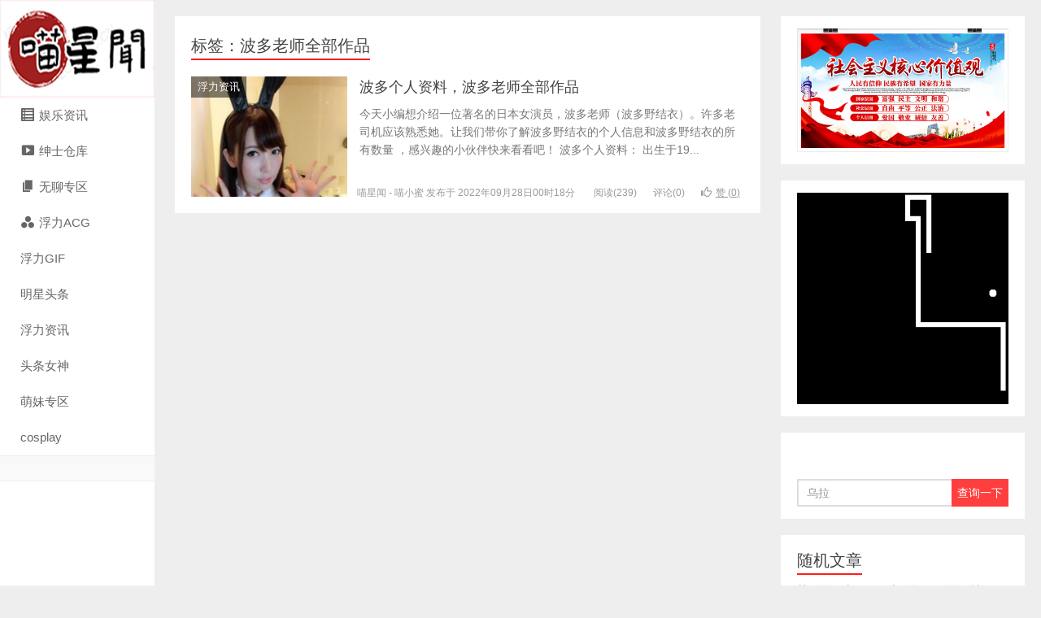

--- FILE ---
content_type: text/html; charset=UTF-8
request_url: https://shunanren.com/tag/%E6%B3%A2%E5%A4%9A%E8%80%81%E5%B8%88%E5%85%A8%E9%83%A8%E4%BD%9C%E5%93%81
body_size: 6488
content:
<!DOCTYPE HTML><html><head><meta charset="UTF-8"> <script>(function(){
    var bp = document.createElement('script');
    var curProtocol = window.location.protocol.split(':')[0];
    if (curProtocol === 'https'){
   bp.src = 'https://zz.bdstatic.com/linksubmit/push.js';
  }
  else{
  bp.src = 'http://push.zhanzhang.baidu.com/push.js';
  }
    var s = document.getElementsByTagName("script")[0];
    s.parentNode.insertBefore(bp, s);
})();</script><meta name="shenma-site-verification" content="ee2053f01970d24d17b22a14d49a8cb6_1598243323"><meta http-equiv="Content-Security-Policy" content="upgrade-insecure-requests" /><meta http-equiv="X-UA-Compatible" content="IE=11,IE=10,IE=9,IE=8"><meta name="viewport" content="width=device-width, initial-scale=1.0, user-scalable=0, minimum-scale=1.0, maximum-scale=1.0"><meta http-equiv="Cache-Control" content="no-transform"><meta http-equiv="Cache-Control" content="no-siteapp"><title>波多老师全部作品-喵星闻</title><meta name='robots' content='max-image-preview:large' /><link rel='dns-prefetch' href='//hm.baidu.com' /><link rel='dns-prefetch' href='//fonts.gstaic.com' /><link rel='dns-prefetch' href='//p6.toutiaoimg.com' /><link rel='dns-prefetch' href='//p9.toutiaoimg.com' /><link rel='dns-prefetch' href='//sdk.51.la' /><link rel='dns-prefetch' href='//tva1.sinaimg.cn' /><link rel='dns-prefetch' href='//tva2.sinaimg.cn' /><link rel='dns-prefetch' href='//tva3.sinaimg.cn' /><link rel='dns-prefetch' href='//tva4.sinaimg.cn' /><link rel='dns-prefetch' href='//pic.imgdb.cn' /><link rel="alternate" type="application/rss+xml" title="喵星闻 &raquo; 波多老师全部作品标签Feed" href="https://shunanren.com/tag/%e6%b3%a2%e5%a4%9a%e8%80%81%e5%b8%88%e5%85%a8%e9%83%a8%e4%bd%9c%e5%93%81/feed" /><link rel='stylesheet' id='dashicons-css' href='https://shunanren.com/wp-includes/css/dashicons.min.css' type='text/css' media='all' /><link rel='stylesheet' id='menu-icons-extra-css' href='https://shunanren.com/wp-content/cache/busting/1/wp-content/plugins/menu-icons/css/extra.min-0.13.20.css' type='text/css' media='all' /><link rel='stylesheet' id='wp-block-library-css' href='https://shunanren.com/wp-includes/css/dist/block-library/style.min.css' type='text/css' media='all' /><style id='classic-theme-styles-inline-css' type='text/css'>.wp-block-button__link{color:#fff;background-color:#32373c;border-radius:9999px;box-shadow:none;text-decoration:none;padding:calc(.667em + 2px) calc(1.333em + 2px);font-size:1.125em}.wp-block-file__button{background:#32373c;color:#fff;text-decoration:none}</style><style id='global-styles-inline-css' type='text/css'>body{--wp--preset--color--black:#000;--wp--preset--color--cyan-bluish-gray:#abb8c3;--wp--preset--color--white:#fff;--wp--preset--color--pale-pink:#f78da7;--wp--preset--color--vivid-red:#cf2e2e;--wp--preset--color--luminous-vivid-orange:#ff6900;--wp--preset--color--luminous-vivid-amber:#fcb900;--wp--preset--color--light-green-cyan:#7bdcb5;--wp--preset--color--vivid-green-cyan:#00d084;--wp--preset--color--pale-cyan-blue:#8ed1fc;--wp--preset--color--vivid-cyan-blue:#0693e3;--wp--preset--color--vivid-purple:#9b51e0;--wp--preset--gradient--vivid-cyan-blue-to-vivid-purple:linear-gradient(135deg,rgba(6,147,227,1) 0%,rgb(155,81,224) 100%);--wp--preset--gradient--light-green-cyan-to-vivid-green-cyan:linear-gradient(135deg,rgb(122,220,180) 0%,rgb(0,208,130) 100%);--wp--preset--gradient--luminous-vivid-amber-to-luminous-vivid-orange:linear-gradient(135deg,rgba(252,185,0,1) 0%,rgba(255,105,0,1) 100%);--wp--preset--gradient--luminous-vivid-orange-to-vivid-red:linear-gradient(135deg,rgba(255,105,0,1) 0%,rgb(207,46,46) 100%);--wp--preset--gradient--very-light-gray-to-cyan-bluish-gray:linear-gradient(135deg,rgb(238,238,238) 0%,rgb(169,184,195) 100%);--wp--preset--gradient--cool-to-warm-spectrum:linear-gradient(135deg,rgb(74,234,220) 0%,rgb(151,120,209) 20%,rgb(207,42,186) 40%,rgb(238,44,130) 60%,rgb(251,105,98) 80%,rgb(254,248,76) 100%);--wp--preset--gradient--blush-light-purple:linear-gradient(135deg,rgb(255,206,236) 0%,rgb(152,150,240) 100%);--wp--preset--gradient--blush-bordeaux:linear-gradient(135deg,rgb(254,205,165) 0%,rgb(254,45,45) 50%,rgb(107,0,62) 100%);--wp--preset--gradient--luminous-dusk:linear-gradient(135deg,rgb(255,203,112) 0%,rgb(199,81,192) 50%,rgb(65,88,208) 100%);--wp--preset--gradient--pale-ocean:linear-gradient(135deg,rgb(255,245,203) 0%,rgb(182,227,212) 50%,rgb(51,167,181) 100%);--wp--preset--gradient--electric-grass:linear-gradient(135deg,rgb(202,248,128) 0%,rgb(113,206,126) 100%);--wp--preset--gradient--midnight:linear-gradient(135deg,rgb(2,3,129) 0%,rgb(40,116,252) 100%);--wp--preset--font-size--small:13px;--wp--preset--font-size--medium:20px;--wp--preset--font-size--large:36px;--wp--preset--font-size--x-large:42px;--wp--preset--spacing--20:.44rem;--wp--preset--spacing--30:.67rem;--wp--preset--spacing--40:1rem;--wp--preset--spacing--50:1.5rem;--wp--preset--spacing--60:2.25rem;--wp--preset--spacing--70:3.38rem;--wp--preset--spacing--80:5.06rem;--wp--preset--shadow--natural:6px 6px 9px rgba(0,0,0,.2);--wp--preset--shadow--deep:12px 12px 50px rgba(0,0,0,.4);--wp--preset--shadow--sharp:6px 6px 0 rgba(0,0,0,.2);--wp--preset--shadow--outlined:6px 6px 0 -3px rgba(255,255,255,1),6px 6px rgba(0,0,0,1);--wp--preset--shadow--crisp:6px 6px 0 rgba(0,0,0,1)}:where(.is-layout-flex){gap:.5em}:where(.is-layout-grid){gap:.5em}body .is-layout-flow>.alignleft{float:left;margin-inline-start:0;margin-inline-end:2em}body .is-layout-flow>.alignright{float:right;margin-inline-start:2em;margin-inline-end:0}body .is-layout-flow>.aligncenter{margin-left:auto!important;margin-right:auto!important}body .is-layout-constrained>.alignleft{float:left;margin-inline-start:0;margin-inline-end:2em}body .is-layout-constrained>.alignright{float:right;margin-inline-start:2em;margin-inline-end:0}body .is-layout-constrained>.aligncenter{margin-left:auto!important;margin-right:auto!important}body .is-layout-constrained>:where(:not(.alignleft):not(.alignright):not(.alignfull)){max-width:var(--wp--style--global--content-size);margin-left:auto!important;margin-right:auto!important}body .is-layout-constrained>.alignwide{max-width:var(--wp--style--global--wide-size)}body .is-layout-flex{display:flex}body .is-layout-flex{flex-wrap:wrap;align-items:center}body .is-layout-flex>*{margin:0}body .is-layout-grid{display:grid}body .is-layout-grid>*{margin:0}:where(.wp-block-columns.is-layout-flex){gap:2em}:where(.wp-block-columns.is-layout-grid){gap:2em}:where(.wp-block-post-template.is-layout-flex){gap:1.25em}:where(.wp-block-post-template.is-layout-grid){gap:1.25em}.has-black-color{color:var(--wp--preset--color--black)!important}.has-cyan-bluish-gray-color{color:var(--wp--preset--color--cyan-bluish-gray)!important}.has-white-color{color:var(--wp--preset--color--white)!important}.has-pale-pink-color{color:var(--wp--preset--color--pale-pink)!important}.has-vivid-red-color{color:var(--wp--preset--color--vivid-red)!important}.has-luminous-vivid-orange-color{color:var(--wp--preset--color--luminous-vivid-orange)!important}.has-luminous-vivid-amber-color{color:var(--wp--preset--color--luminous-vivid-amber)!important}.has-light-green-cyan-color{color:var(--wp--preset--color--light-green-cyan)!important}.has-vivid-green-cyan-color{color:var(--wp--preset--color--vivid-green-cyan)!important}.has-pale-cyan-blue-color{color:var(--wp--preset--color--pale-cyan-blue)!important}.has-vivid-cyan-blue-color{color:var(--wp--preset--color--vivid-cyan-blue)!important}.has-vivid-purple-color{color:var(--wp--preset--color--vivid-purple)!important}.has-black-background-color{background-color:var(--wp--preset--color--black)!important}.has-cyan-bluish-gray-background-color{background-color:var(--wp--preset--color--cyan-bluish-gray)!important}.has-white-background-color{background-color:var(--wp--preset--color--white)!important}.has-pale-pink-background-color{background-color:var(--wp--preset--color--pale-pink)!important}.has-vivid-red-background-color{background-color:var(--wp--preset--color--vivid-red)!important}.has-luminous-vivid-orange-background-color{background-color:var(--wp--preset--color--luminous-vivid-orange)!important}.has-luminous-vivid-amber-background-color{background-color:var(--wp--preset--color--luminous-vivid-amber)!important}.has-light-green-cyan-background-color{background-color:var(--wp--preset--color--light-green-cyan)!important}.has-vivid-green-cyan-background-color{background-color:var(--wp--preset--color--vivid-green-cyan)!important}.has-pale-cyan-blue-background-color{background-color:var(--wp--preset--color--pale-cyan-blue)!important}.has-vivid-cyan-blue-background-color{background-color:var(--wp--preset--color--vivid-cyan-blue)!important}.has-vivid-purple-background-color{background-color:var(--wp--preset--color--vivid-purple)!important}.has-black-border-color{border-color:var(--wp--preset--color--black)!important}.has-cyan-bluish-gray-border-color{border-color:var(--wp--preset--color--cyan-bluish-gray)!important}.has-white-border-color{border-color:var(--wp--preset--color--white)!important}.has-pale-pink-border-color{border-color:var(--wp--preset--color--pale-pink)!important}.has-vivid-red-border-color{border-color:var(--wp--preset--color--vivid-red)!important}.has-luminous-vivid-orange-border-color{border-color:var(--wp--preset--color--luminous-vivid-orange)!important}.has-luminous-vivid-amber-border-color{border-color:var(--wp--preset--color--luminous-vivid-amber)!important}.has-light-green-cyan-border-color{border-color:var(--wp--preset--color--light-green-cyan)!important}.has-vivid-green-cyan-border-color{border-color:var(--wp--preset--color--vivid-green-cyan)!important}.has-pale-cyan-blue-border-color{border-color:var(--wp--preset--color--pale-cyan-blue)!important}.has-vivid-cyan-blue-border-color{border-color:var(--wp--preset--color--vivid-cyan-blue)!important}.has-vivid-purple-border-color{border-color:var(--wp--preset--color--vivid-purple)!important}.has-vivid-cyan-blue-to-vivid-purple-gradient-background{background:var(--wp--preset--gradient--vivid-cyan-blue-to-vivid-purple)!important}.has-light-green-cyan-to-vivid-green-cyan-gradient-background{background:var(--wp--preset--gradient--light-green-cyan-to-vivid-green-cyan)!important}.has-luminous-vivid-amber-to-luminous-vivid-orange-gradient-background{background:var(--wp--preset--gradient--luminous-vivid-amber-to-luminous-vivid-orange)!important}.has-luminous-vivid-orange-to-vivid-red-gradient-background{background:var(--wp--preset--gradient--luminous-vivid-orange-to-vivid-red)!important}.has-very-light-gray-to-cyan-bluish-gray-gradient-background{background:var(--wp--preset--gradient--very-light-gray-to-cyan-bluish-gray)!important}.has-cool-to-warm-spectrum-gradient-background{background:var(--wp--preset--gradient--cool-to-warm-spectrum)!important}.has-blush-light-purple-gradient-background{background:var(--wp--preset--gradient--blush-light-purple)!important}.has-blush-bordeaux-gradient-background{background:var(--wp--preset--gradient--blush-bordeaux)!important}.has-luminous-dusk-gradient-background{background:var(--wp--preset--gradient--luminous-dusk)!important}.has-pale-ocean-gradient-background{background:var(--wp--preset--gradient--pale-ocean)!important}.has-electric-grass-gradient-background{background:var(--wp--preset--gradient--electric-grass)!important}.has-midnight-gradient-background{background:var(--wp--preset--gradient--midnight)!important}.has-small-font-size{font-size:var(--wp--preset--font-size--small)!important}.has-medium-font-size{font-size:var(--wp--preset--font-size--medium)!important}.has-large-font-size{font-size:var(--wp--preset--font-size--large)!important}.has-x-large-font-size{font-size:var(--wp--preset--font-size--x-large)!important}.wp-block-navigation a:where(:not(.wp-element-button)){color:inherit}:where(.wp-block-post-template.is-layout-flex){gap:1.25em}:where(.wp-block-post-template.is-layout-grid){gap:1.25em}:where(.wp-block-columns.is-layout-flex){gap:2em}:where(.wp-block-columns.is-layout-grid){gap:2em}.wp-block-pullquote{font-size:1.5em;line-height:1.6}</style><link rel='stylesheet' id='main-css' href='https://shunanren.com/wp-content/cache/busting/1/wp-content/themes/xiu-7.5/style-7.5.css' type='text/css' media='all' /><link rel="https://api.w.org/" href="https://shunanren.com/wp-json/" /><link rel="alternate" type="application/json" href="https://shunanren.com/wp-json/wp/v2/tags/15136" /><link rel="EditURI" type="application/rsd+xml" title="RSD" href="https://shunanren.com/xmlrpc.php?rsd" /><style>.container{max-width:1250px}a:hover,a:focus,.post-like.actived,.excerpt h2 a:hover,.user-welcome strong,.article-title a:hover,#comments b,.text-muted a:hover,.relates a:hover,.archives .item:hover h3,.linkcat h2,.sticky a:hover,.article-content a:hover,.nav li.current-menu-item>a,.nav li.current-menu-parent>a,.nav li.current_page_item>a,.nav li.current-posa,.article-meta a:hover,.excerpt h2 a span,.article-title a span,.archives-list a span,.most-comment-posts li>a span,.widget_postlist .items-01 .text span{color:#ff1c1c}.logo a,.article-tags a,.search-form .btn,#bdcs .bdcs-search-form-submit,.widget_tags_inner a:hover:hover,.focusmo a:hover h4,.tagslist .tagname:hover,.pagination ul>li.next-page>a{background-color:#ff1c1c}.label-important,.badge-important{background-color:#ff1c1c}.label-important .label-arrow,.badge-important .label-arrow{border-left-color:#ff1c1c}.title strong{border-bottom-color:#ff1c1c}#submit{background:#ff1c1c;border-right:2px solid #ff1c1c;border-bottom:2px solid #ff1c1c}@media (max-width:720px){.ui-navtop .logo,.logo{background-color:#ff1c1c}.nav li.current-menu-item>a:after,.nav li.current-menu-parent>a:after,.nav li.current_page_item>a:after,.nav li.current-post-ancestor>a:after{background-color:#ff1c1c}}</style><meta name="keywords" content="波多老师全部作品"><meta name="description" content=""><link rel="shortcut icon" href="https://shunanren.com/favicon.ico"> <!--[if lt IE 9]><script src="https://shunanren.com/wp-content/themes/xiu-7.5/js/html5.js"></script><![endif]--></head><body class="archive tag tag-15136 search_not m-home-most excerpt_thumb_left uimo m-sidebar-on ui-c3"><section class="container"><header class="header"><div class="logo"><a href="https://shunanren.com" title="喵星闻-快来喵星闻把妹纸抱回家吧"><img class="logo-img-pc" src="https://shunanren.com/wp-content/themes/xiu-7.5/images/logo.png" alt="喵星闻"><img class="logo-img-m" src="https://shunanren.com/wp-content/themes/xiu-7.5/images/123.png" alt="喵星闻">喵星闻</a></div><ul class="nav"><li class="navmore"><i class="glyphicon glyphicon-align-justify"></i></li><li id="menu-item-42894" class="menu-item menu-item-type-taxonomy menu-item-object-category menu-item-42894"><a target="_blank" rel="noopener" href="https://shunanren.com/yl"><i class="_mi _before dashicons dashicons-list-view" aria-hidden="true"></i><span>娱乐资讯</span></a></li><li id="menu-item-42882" class="menu-item menu-item-type-taxonomy menu-item-object-category menu-item-42882"><a target="_blank" rel="noopener" href="https://shunanren.com/shenshicangku"><i class="_mi _before dashicons dashicons-video-alt3" aria-hidden="true"></i><span>绅士仓库</span></a></li><li id="menu-item-49102" class="menu-item menu-item-type-taxonomy menu-item-object-category menu-item-49102"><a href="https://shunanren.com/wuliaozhuanqu"><i class="_mi _before dashicons dashicons-admin-page" aria-hidden="true"></i><span>无聊专区</span></a></li><li id="menu-item-49103" class="menu-item menu-item-type-taxonomy menu-item-object-category menu-item-49103"><a href="https://shunanren.com/ecysn"><i class="_mi _before dashicons dashicons-image-filter" aria-hidden="true"></i><span>浮力ACG</span></a></li><li id="menu-item-57884" class="menu-item menu-item-type-taxonomy menu-item-object-category menu-item-57884"><a href="https://shunanren.com/flgif">浮力GIF</a></li><li id="menu-item-57885" class="menu-item menu-item-type-taxonomy menu-item-object-category menu-item-57885"><a href="https://shunanren.com/m">明星头条</a></li><li id="menu-item-57886" class="menu-item menu-item-type-taxonomy menu-item-object-category menu-item-57886"><a href="https://shunanren.com/fulizixun">浮力资讯</a></li><li id="menu-item-57887" class="menu-item menu-item-type-taxonomy menu-item-object-category menu-item-57887"><a href="https://shunanren.com/toutiaonvshen">头条女神</a></li><li id="menu-item-57888" class="menu-item menu-item-type-taxonomy menu-item-object-category menu-item-57888"><a href="https://shunanren.com/tuku/mengmei">萌妹专区</a></li><li id="menu-item-57889" class="menu-item menu-item-type-taxonomy menu-item-object-category menu-item-57889"><a href="https://shunanren.com/tuku/cosplay">cosplay</a></li></ul><div class="feeds"></div><div class="slinks"></div></header><style type = "text/css">#art_left{position:fixed;top:50%;left:10px;margin-top:-32px}#art_right{position:fixed;top:50%;right:10px;margin-top:-32px}</style><div class="content-wrap"><div class="content"><h1 class="title"><strong>标签：波多老师全部作品</strong></h1><article class="excerpt excerpt-one"><a class="fenlei_ico" href="https://shunanren.com/fulizixun">浮力资讯<i class="label-arrow"></i></a><p class="focus"><a target="_blank" href="https://shunanren.com/48784.html" class="thumbnail"><span><img src="https://shunanren.com/wp-content/themes/xiu-7.5/images/thumbnail.png" data-original="https://shunanren.com/wp-content/uploads/2022/09/20220927065908-63329f3cb070c-240x180.jpg" class="thumb"/></span></a></p><header><h2><a target="_blank" href="https://shunanren.com/48784.html" title="波多个人资料，波多老师全部作品-喵星闻">波多个人资料，波多老师全部作品</a></h2></header><p class="note">今天小编想介绍一位著名的日本女演员，波多老师（波多野结衣）。许多老司机应该熟悉她。让我们带你了解波多野结衣的个人信息和波多野结衣的所有数量 ，感兴趣的小伙伴快来看看吧！
波多个人资料：
出生于19...</p><p class="text-muted views"><span class="text-muted-time">喵星闻 - 喵小蜜 发布于 2022年09月28日00时18分</span> <span class="post-views">阅读(239)</span><span class="post-comments">评论(0)</span><a href="javascript:;" class="post-like" data-pid="48784" data-event="like"><i class="glyphicon glyphicon-thumbs-up"></i>赞 (<span>0</span>)</a></p></article></div></div><div class="sidebar"><div class="widget widget_media_image"><img width="898" height="525" src="https://shunanren.com/wp-content/uploads/2022/07/核心价值观.jpg" class="image wp-image-43655  attachment-full size-full" alt="波多个人资料，波多老师全部作品的图片" decoding="async" style="max-width: 100%; height: auto;" loading="lazy" srcset="https://shunanren.com/wp-content/uploads/2022/07/核心价值观.jpg 898w, https://shunanren.com/wp-content/uploads/2022/07/核心价值观-300x175.jpg 300w, https://shunanren.com/wp-content/uploads/2022/07/核心价值观-768x449.jpg 768w" sizes="(max-width: 898px) 100vw, 898px" title="波多个人资料，波多老师全部作品的图片" /></div><div class="widget widget_media_image"><img width="299" height="299" src="https://shunanren.com/wp-content/uploads/2024/07/dongtu.gif" class="image wp-image-57790  attachment-full size-full" alt="波多个人资料，波多老师全部作品的图片" decoding="async" style="max-width: 100%; height: auto;" loading="lazy" title="波多个人资料，波多老师全部作品的图片" /></div><div class="widget widget_searchbox"><h3 class="title"><strong></strong></h3><form method="get" class="search-form" action="https://shunanren.com/" ><input class="form-control" name="s" type="text" placeholder="乌拉" value=""><input class="btn" type="submit" value="查询一下"></form></div><div class="widget widget_postlist"><h3 class="title"><strong>随机文章</strong></h3><ul class="items-03"><li><a target="_blank" href="https://shunanren.com/47095.html"><span class="text">韩剧《二十五，二十一》1~16集剧情，更新至结局</span><span class="text-muted post-views">阅读(262)</span></a></li><li><a target="_blank" href="https://shunanren.com/2305.html"><span class="text">二次元美少女丝袜玉足动漫系列第20期[20P]</span><span class="text-muted post-views">阅读(1471)</span></a></li><li><a target="_blank" href="https://shunanren.com/10781.html"><span class="text">二次元美少女之认领媳妇了，每人限一位，快来抱回家吧！</span><span class="text-muted post-views">阅读(2265)</span></a></li><li><a target="_blank" href="https://shunanren.com/52947.html"><span class="text">《我们的翻译官》：爱情与事业的千千结</span><span class="text-muted post-views">阅读(207)</span></a></li><li><a target="_blank" href="https://shunanren.com/10045.html"><span class="text">我的选课结果出来了？</span><span class="text-muted post-views">阅读(1067)</span></a></li><li><a target="_blank" href="https://shunanren.com/46990.html"><span class="text">警方通报女司机撞人拖行：系醉驾，如何认定这个拖行性质呢？</span><span class="text-muted post-views">阅读(268)</span></a></li><li><a target="_blank" href="https://shunanren.com/43179.html"><span class="text">江西吃辣排行第一，全国最能吃辣TOP5省份介绍</span><span class="text-muted post-views">阅读(335)</span></a></li><li><a target="_blank" href="https://shunanren.com/32032.html"><span class="text">喜欢《最后生还者二部曲》错了吗?</span><span class="text-muted post-views">阅读(692)</span></a></li><li><a target="_blank" href="https://shunanren.com/45775.html"><span class="text">韩版《白夜追凶》剧评！这悬疑韩剧太让人上头了！</span><span class="text-muted post-views">阅读(292)</span></a></li><li><a target="_blank" href="https://shunanren.com/41909.html"><span class="text">雷神二电影剧情详解</span><span class="text-muted post-views">阅读(408)</span></a></li></ul></div></div><footer class="footer"> &nbsp;<p style="text-align: center;"><span style="text-decoration: underline; color: #999999;"><span style="font-size: 10pt;"><a style="font-weight: bold; color: #999999; text-decoration: underline;" href="//shunanren.com/sitemap.xml" target="_blank" rel="nofollow noopener">站点地图</a>|<a style="font-weight: bold; color: #999999; text-decoration: underline;" href="//shunanren.com/sitemap.html" target="_blank" rel="nofollow noopener">百度地图</a>|<a style="font-weight: bold; color: #999999; text-decoration: underline;" href="//shunanren.com/ad" target="_blank" rel="nofollow noopener">广告位招租</a>|<a style="font-weight: bold; color: #999999; text-decoration: underline;" href="//shunanren.com/contact" target="_blank" rel="nofollow noopener">联系站长</a>|<a style="font-weight: bold; color: #999999; text-decoration: underline;" href="//shunanren.com/help" target="_blank" rel="nofollow noopener">帮助中心</a>|<a style="font-weight: bold; color: #999999; text-decoration: underline;" href="//shunanren.com/about" target="_blank" rel="nofollow noopener">成长历程</a></span></span></p><p style="text-align: center;"><span style="color: #aaaaaa; font-size: 12px;">本站所有内容均源自互联网，版权归原作者所有。如有不慎侵害到您的相关权益，请留言告知，我们将第一时间删除致歉！</span></p>    <p style="text-align: center; font-size: 12px;">&copy;  2020 <a href="https://shunanren.com">喵星闻</a>（<a href="https://beian.miit.gov.cn" target="_blank" rel="nofollow">粤ICP备19941039号-8</a>） 承载你浮力的喵星闻</p> &nbsp; <a href="https://www.shunanren.com/sitemap.xml" target="_blank" rel="noopener"><strong>网站地图</strong></a></footer></section> <script>window.jui = {
	uri: 'https://shunanren.com/wp-content/themes/xiu-7.5',
	roll: '',
	ajaxpager: '0'
}</script> <script type='text/javascript' src='https://shunanren.com/wp-content/cache/busting/1/wp-content/themes/xiu-7.5/js/jquery-7.5.js' id='jquery-js' defer></script> <script type='text/javascript' src='https://shunanren.com/wp-content/cache/busting/1/wp-content/themes/xiu-7.5/js/bootstrap-7.5.js' id='_bootstrap-js' defer></script> <script type='text/javascript' src='https://shunanren.com/wp-content/cache/busting/1/wp-content/themes/xiu-7.5/js/custom-7.5.js' id='_custom-js' defer></script> <script defer src="https://static.cloudflareinsights.com/beacon.min.js/vcd15cbe7772f49c399c6a5babf22c1241717689176015" integrity="sha512-ZpsOmlRQV6y907TI0dKBHq9Md29nnaEIPlkf84rnaERnq6zvWvPUqr2ft8M1aS28oN72PdrCzSjY4U6VaAw1EQ==" data-cf-beacon='{"version":"2024.11.0","token":"865f17dad6604b2bb46ec359594a9a1c","r":1,"server_timing":{"name":{"cfCacheStatus":true,"cfEdge":true,"cfExtPri":true,"cfL4":true,"cfOrigin":true,"cfSpeedBrain":true},"location_startswith":null}}' crossorigin="anonymous"></script>
</body></html>
<!-- This website is like a Rocket, isn't it? Performance optimized by WP Rocket. Learn more: https://wp-rocket.me - Debug: cached@1768556188 -->